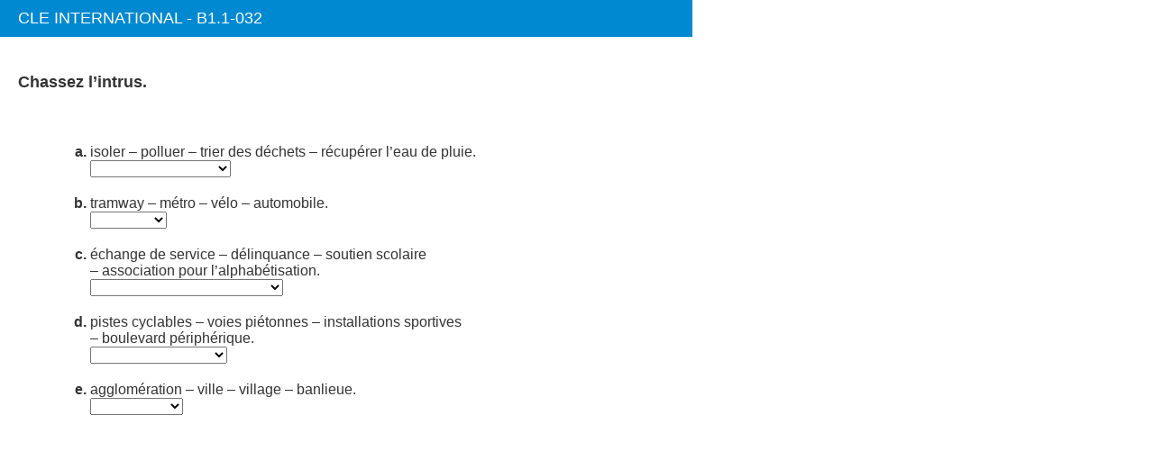

--- FILE ---
content_type: text/html; charset=utf-8
request_url: https://tendances.cle-international.com/9782090385311/asset/032/index.html
body_size: 10064
content:
<!DOCTYPE html PUBLIC "-//W3C//DTD XHTML 1.0 Transitional//EN" "http://www.w3.org/TR/xhtml1/DTD/xhtml1-transitional.dtd">
<html xmlns="http://www.w3.org/1999/xhtml">
<head>
<meta http-equiv="Content-Type" content="text/html; charset=utf-8" />
<meta name = "viewport" content = "width = device-width" />
<title>CLE INTERNATIONAL - B1.1-032</title>
<link href="files/style_h.css" rel="stylesheet" type="text/css" />
<link href="gen_files/generic_style_h.css" rel="stylesheet" type="text/css" />
<script type="text/javascript" src="gen_files/jquery.js"></script>
<script type="text/javascript" src="gen_files/json.js"></script>
<script type="text/javascript" src="init.js"></script>
	<script type="text/javascript" src="gen_files/fancy/fancybox/jquery.fancybox-1.3.4.pack.js"></script>
	<link rel="stylesheet" type="text/css" href="gen_files/fancy/fancybox/jquery.fancybox-1.3.4.css" media="screen" />
	<script type="text/javascript">
		$(document).ready(function() {
			$("a#various1").fancybox({
				'overlayShow'		: false,
				'titlePosition'		: 'inside',
				'transitionIn'		: 'none',
				'transitionOut'		: 'none'
			});
			$("a#example2").fancybox({
				'overlayShow'	: false,
				'transitionIn'	: 'elastic',
				'transitionOut'	: 'none'
			});
		});
	</script>
<style type="text/css">

#btns_tab_back{
display: none;
}
#btns_tab_score {
float: left;
position: relative;
z-index: 10;
}
#noymero_bathmos {
margin-top: -20px;
position: relative;
z-index: 1;
}

</style>
<script type="text/javascript">
$(window).bind('beforeunload', function(){	
write_results();
return ;
});


$(document).ready(function() {
if ($('#noymero_bathmos').length && $('#noymero_bathmos').is(':visible')) {
}else{
$("#btns_tab_score").html('<img onclick="write_results();" alt="" src="[data-uri]" />') ;
}


});



$(document).ready(function() {
$("#btns_tab a").each(function() {
$this = $(this);
clink = $this.attr("href") ;
have = clink.search("toc");
if (have == 0 ){          
	$this.attr("href", 'javascript:history.back();' );                                                
}
});
if ( $.browser.mozilla  ) {
    $('#music_player').html('<embed class="mpv2" src="" style=" width:600px; height:40px; float:left"/><div id="close_music_player"  style="display:none; width:30px; height:30px; float:left; margin-top:5px;" onclick="close_player();"><img alt="" src="[data-uri]" /></div>');
 } else {
    $('#music_player').html('<audio controls="controls" class="mpv2" src="" type="audio/mp3" autoplay="autoplay"  style=" width:600px; height:40px; float:left"></audio><div id="close_music_player"  style="display:none; width:30px; height:30px; float:left; margin-top:5px;" onclick="close_player();"><img alt="" src="[data-uri]" /></div>');
 }
});
function play_music (song){	
$("#music_player").css("display","block");
$("#close_music_player").css("display","block");
$(".mpv2").attr("src","files/" + song);
}

function close_player(){
$(".mpv2").attr("src","");
$("#music_player").css("display","none");	
$("#close_music_player").css("display","none");
};
</script>
<!--<script type="text/javascript" src="gen_files/SCORM/SCORM_API_wrapper.js"></script>
<script type="text/javascript" src="gen_files/SCORM/customSCORM.js"></script>-->

</head>

<body onLoad="read_results()">
<div id="music_player" style="overflow: hidden; display:none;" class="emb_pl"></div>

    	<div id="container">
    	<div id="main_title" style=" color:#ffffff; background-color: #0089d1;">CLE INTERNATIONAL - B1.1-032</div>
        <div id="ex_title_pluss" style=" color: #0089d1;"></div>
        <div id="voc_ex_title"><span class="voc_ex_title_text">Chassez l’intrus.</span></div>
                <div id="voc_ex_subtitle"></div>
        <input id="eid" name="eid" type="hidden" value="3463" />
	    <input id="qcount" name="qcount" type="hidden" value="5" />
        <div id="ex_content">
        	<ul style="list-style:lower-alpha">
            	<span class="example"><br /></span>
                 
	<li><span style="font-weight: normal;">isoler – polluer – trier des déchets – récupérer l’eau de pluie. <br /><select name="r3463q1"><option value=""></option><option value="isoler">isoler</option><option value="polluer">polluer</option><option value="trier des déchets">trier des déchets</option><option value="récupérer l’eau de pluie">récupérer l’eau de pluie</option></select>
	<input name="r3463a1" type="hidden" value="polluer" /></span></li>
	<li><span style="font-weight: normal;">tramway – métro – vélo – automobile. <br /><select name="r3463q2"><option value=""></option><option value="tramway">tramway</option><option value="métro">métro</option><option value="vélo">vélo</option><option value="automobile">automobile</option></select>
	<input name="r3463a2" type="hidden" value="automobile" /></span></li>
	<li><span style="font-weight: normal;">échange de service – délinquance – soutien scolaire <br /> – association pour l’alphabétisation. <br /><select name="r3463q3"><option value=""></option><option value="échange de service">échange de service</option><option value="délinquance">délinquance</option><option value="soutien scolaire">soutien scolaire</option><option value="association pour l’alphabétisation">association pour l’alphabétisation</option></select>
	<input name="r3463a3" type="hidden" value="délinquance" /></span></li>
	<li><span style="font-weight: normal;">pistes cyclables – voies piétonnes – installations sportives <br /> – boulevard périphérique. <br /><select name="r3463q4"><option value=""></option><option value="pistes cyclables">pistes cyclables</option><option value="voies piétonnes">voies piétonnes</option><option value="installations sportives">installations sportives</option><option value="boulevard périphérique">boulevard périphérique</option></select>
	<input name="r3463a4" type="hidden" value="installations sportives" /></span></li>
	<li><span style="font-weight: normal;">agglomération – ville – village – banlieue. <br /><select name="r3463q5"><option value=""></option><option value="agglomération">agglomération</option><option value="ville">ville</option><option value="village">village</option><option value="banlieue">banlieue</option></select>
	<input name="r3463a5" type="hidden" value="village" /></span></li>
                <span class="text_after"></span>          
            </ul>
        </div>
        
    </div>   
        
        <div id="btns_tab">
        	<a href="toc://u3372__"><div id="btns_tab_back"></div></a>
<a id="example2" href="files/header_img.jpg"><div id="btns_tab_exanswer"></div></a>
            <div id="btns_tab_score" onclick="write_results(); read_results();"></div>
            <div id="noymero_bathmos">
            .../5
        	</div>
        </div>
</body>
</html>


--- FILE ---
content_type: text/css; charset=utf-8
request_url: https://tendances.cle-international.com/9782090385311/asset/032/files/style_h.css
body_size: 374
content:
@charset "utf-8";
/* CSS Document */


#main_title{
	float: left;
	width: 724px;
	height: auto;
	font-size: 18px;
	font-family: Verdana, Geneva, sans-serif;
	padding: 10px 20px 10px 20px;
	}
#voc_ex_title{
	float: left;
	width: 724px;
	height: auto;
	font-size: 18px;
	font-weight: bold;
	font-family: Verdana, Geneva, sans-serif;
	margin: 20px;
	}
#ex_content{
	float: left;
	width: 600px;
	height: auto;
	font-size: 16px;
	margin: 20px 20px 20px 100px;
	}
#ex_content ul{
	padding: 0;
	margin: 0;
	list-style: none;
	}
#ex_content li{
	float: left;
	width: 600px;
	height: auto;
	margin-bottom: 20px;
	}
#word{
	width: 150px;
	margin-left: 5px;
	margin-right: 5px;
	font-size: 14px;
	font-style: italic;
	background: url(dots_bg_rep.png) repeat-x bottom;
	border: none;
	}
.emb_pl{
	width: 768px !important;
	height: 60px !important;
	}

--- FILE ---
content_type: text/css; charset=utf-8
request_url: https://tendances.cle-international.com/9782090385311/asset/032/gen_files/generic_style_h.css
body_size: 710
content:
@charset "utf-8";
/* CSS Document */

body{
	margin: 0;
	padding: 0;
	font-family: Verdana, Geneva, sans-serif;
	color: #333333;
	}
#container{
	width: 768px;
	min-height: 732px;
	overflow: hidden;
	}
	
#btns_tab{
	float: left;
	width: 768px;
	height: 36px;
	top: 100%;
	}
#btns_tab_back{
	float: left;
	width: 278px;
	height: 36px;
	background: url(back.jpg) no-repeat;
	cursor: pointer;
	}
#btns_tab_exanswer{
	float: right;
	width: 278px;
	height: 36px;
	background: url(exanswer.jpg) no-repeat;
	cursor: pointer;
	}
#btns_tab_score{
	float: right;
	width: 212px;
	height: 36px;
	background: url(score.jpg) no-repeat;
	cursor: pointer;
	}
#noymero_bathmos{
	float: left;
	width: 100%;
	text-align: center;
	font-size: 16px;
	font-weight: bold;
	margin-top: -60px;
	}
#voc_ex_subtitle{
	float: left;
	height: auto;
	font-size: 14px;
	font-weight: normal;
	font-family: Verdana, Geneva, sans-serif;
	margin: -5px 20px 0px 20px;
	color: #696969;
	}
ul {
	font-weight: bold;
	}
.main_image_under_text{
	float: left;
	margin: 10px 20px 10px 20px;
	}
.emb_pl{
	width: 768px;
	height: 30px;
	}
#back_to_videos{
	float: left;
	width: 45px;
	height: 45px;
	background: url(back_to_videos.png) no-repeat;
	margin: -90px 0px 0px 365px;
	}
#xyma_text, #word {
	font-size: 15px !important;
	font-style: normal !important;
	color: #367696 !important;
	font-family: Verdana, Geneva, sans-serif !important;
	}
#main_title {
	width: 728px !important;
	}
#ex_title_pluss{
	float: left;
	width: 720px;
	margin: 20px 10px 0px 20px;
	font-size: 18px;
	font-style: italic;
	color: #999999;
	}
.an_{
	float: left;
	width: 14px;
	height: 13px;
	margin: 4px -20px 0px 10px;
	}
#voc_ex_subtitle {
	min-width: 200px !important;
	}

span.play_btn_audio {
	float: left;
	width: 25px;
	height: 25px;
	margin: -2px 5px 0px 0px;
	background-image: url(play_button.jpg);
	background-repeat: no-repeat;
	background-position: no-repeat;
	cursor: pointer;
	}
span.voc_ex_title_text{
	float: left;
	width: 690px;
	}


--- FILE ---
content_type: application/javascript; charset=utf-8
request_url: https://tendances.cle-international.com/9782090385311/asset/032/init.js
body_size: 546
content:
function write_results() 
{
eid =  $('#eid').val();
qcount =  $('#qcount').val();
result = 0 ;
cookiedata = '{ ';
for (i=1;i<=qcount;i++)
	{
	var vote = $('select[name=r'+eid+'q'+ i +']').val();
	var answer = $('input[name=r'+eid+'a'+ i +']').val();
	
	if (vote == answer)
	{
		$('select[name=r'+eid+'q'+ i +']').css({background:"#129f07"});
		} else{
		$('select[name=r'+eid+'q'+ i +']').css({background:"#d21f1f"});		
	
	}
	if (vote == answer)
		{
		result = Number(result + 1);
		}
	cookiedata = cookiedata + '"q'+ i + '": "'+ vote +'",' ;
	
	}
	
cookiedata = cookiedata + ' } ';
$("#noymero_bathmos").empty();
$("#noymero_bathmos").text(result+'/'+qcount);
window.localStorage['results'+eid] = cookiedata ;
//setScoreResult(result, qcount, document.getElementById("noymero_bathmos"));

}

function read_results() 
{	
eid =  $('#eid').val();
//results = $.cookie('results'+eid); 
results  = window.localStorage['results'+eid]
if (results != null)
	{
	var result = jsonParse(results);
	for (var k in result) 
		{
		if (result[k] != 'undefined')
			{
			$('select:[name=r'+eid+ k +']').val(result[k]);
  			}
		}
	}
}

function resolve() 
{
eid =  $('#eid').val();
qcount =  $('#qcount').val();
for (i=1;i<=qcount;i++)
	{
	var answer = $('input[name=r'+eid+'a'+ i +']').val();
	$('select:[name=r'+eid+'q'+ i +']').val(answer);
	}
}

--- FILE ---
content_type: application/javascript; charset=utf-8
request_url: https://tendances.cle-international.com/9782090385311/asset/032/gen_files/json.js
body_size: 3079
content:
// This source code is free for use in the public domain.
// NO WARRANTY EXPRESSED OR IMPLIED. USE AT YOUR OWN RISK.

// http://code.google.com/p/json-sans-eval/

/**
 * Parses a string of well-formed JSON text.
 *
 * If the input is not well-formed, then behavior is undefined, but it is
 * deterministic and is guaranteed not to modify any object other than its
 * return value.
 *
 * This does not use `eval` so is less likely to have obscure security bugs than
 * json2.js.
 * It is optimized for speed, so is much faster than json_parse.js.
 *
 * This library should be used whenever security is a concern (when JSON may
 * come from an untrusted source), speed is a concern, and erroring on malformed
 * JSON is *not* a concern.
 *
 *                      Pros                   Cons
 *                    +-----------------------+-----------------------+
 * json_sans_eval.js  | Fast, secure          | Not validating        |
 *                    +-----------------------+-----------------------+
 * json_parse.js      | Validating, secure    | Slow                  |
 *                    +-----------------------+-----------------------+
 * json2.js           | Fast, some validation | Potentially insecure  |
 *                    +-----------------------+-----------------------+
 *
 * json2.js is very fast, but potentially insecure since it calls `eval` to
 * parse JSON data, so an attacker might be able to supply strange JS that
 * looks like JSON, but that executes arbitrary javascript.
 * If you do have to use json2.js with untrusted data, make sure you keep
 * your version of json2.js up to date so that you get patches as they're
 * released.
 *
 * @param {string} json per RFC 4627
 * @param {function (this:Object, string, *):*} opt_reviver optional function
 *     that reworks JSON objects post-parse per Chapter 15.12 of EcmaScript3.1.
 *     If supplied, the function is called with a string key, and a value.
 *     The value is the property of 'this'.  The reviver should return
 *     the value to use in its place.  So if dates were serialized as
 *     {@code { "type": "Date", "time": 1234 }}, then a reviver might look like
 *     {@code
 *     function (key, value) {
 *       if (value && typeof value === 'object' && 'Date' === value.type) {
 *         return new Date(value.time);
 *       } else {
 *         return value;
 *       }
 *     }}.
 *     If the reviver returns {@code undefined} then the property named by key
 *     will be deleted from its container.
 *     {@code this} is bound to the object containing the specified property.
 * @return {Object|Array}
 * @author Mike Samuel <mikesamuel@gmail.com>
 */
var jsonParse = (function () {
  var number
      = '(?:-?\\b(?:0|[1-9][0-9]*)(?:\\.[0-9]+)?(?:[eE][+-]?[0-9]+)?\\b)';
  var oneChar = '(?:[^\\0-\\x08\\x0a-\\x1f\"\\\\]'
      + '|\\\\(?:[\"/\\\\bfnrt]|u[0-9A-Fa-f]{4}))';
  var string = '(?:\"' + oneChar + '*\")';

  // Will match a value in a well-formed JSON file.
  // If the input is not well-formed, may match strangely, but not in an unsafe
  // way.
  // Since this only matches value tokens, it does not match whitespace, colons,
  // or commas.
  var jsonToken = new RegExp(
      '(?:false|true|null|[\\{\\}\\[\\]]'
      + '|' + number
      + '|' + string
      + ')', 'g');

  // Matches escape sequences in a string literal
  var escapeSequence = new RegExp('\\\\(?:([^u])|u(.{4}))', 'g');

  // Decodes escape sequences in object literals
  var escapes = {
    '"': '"',
    '/': '/',
    '\\': '\\',
    'b': '\b',
    'f': '\f',
    'n': '\n',
    'r': '\r',
    't': '\t'
  };
  function unescapeOne(_, ch, hex) {
    return ch ? escapes[ch] : String.fromCharCode(parseInt(hex, 16));
  }

  // A non-falsy value that coerces to the empty string when used as a key.
  var EMPTY_STRING = new String('');
  var SLASH = '\\';

  // Constructor to use based on an open token.
  var firstTokenCtors = { '{': Object, '[': Array };

  var hop = Object.hasOwnProperty;


  return function (json, opt_reviver) {
    // Split into tokens
    var toks = json.match(jsonToken);
    // Construct the object to return
    var result;
    var tok = toks[0];
    var topLevelPrimitive = false;
    if ('{' === tok) {
      result = {};
    } else if ('[' === tok) {
      result = [];
    } else {
      // The RFC only allows arrays or objects at the top level, but the JSON.parse
      // defined by the EcmaScript 5 draft does allow strings, booleans, numbers, and null
      // at the top level.
      result = [];
      topLevelPrimitive = true;
    }

    // If undefined, the key in an object key/value record to use for the next
    // value parsed.
    var key;
    // Loop over remaining tokens maintaining a stack of uncompleted objects and
    // arrays.
    var stack = [result];
    for (var i = 1 - topLevelPrimitive, n = toks.length; i < n; ++i) {
      tok = toks[i];

      var cont;
      switch (tok.charCodeAt(0)) {
        default:  // sign or digit
          cont = stack[0];
          cont[key || cont.length] = +(tok);
          key = void 0;
          break;
        case 0x22:  // '"'
          tok = tok.substring(1, tok.length - 1);
          if (tok.indexOf(SLASH) !== -1) {
            tok = tok.replace(escapeSequence, unescapeOne);
          }
          cont = stack[0];
          if (!key) {
            if (cont instanceof Array) {
              key = cont.length;
            } else {
              key = tok || EMPTY_STRING;  // Use as key for next value seen.
              break;
            }
          }
          cont[key] = tok;
          key = void 0;
          break;
        case 0x5b:  // '['
          cont = stack[0];
          stack.unshift(cont[key || cont.length] = []);
          key = void 0;
          break;
        case 0x5d:  // ']'
          stack.shift();
          break;
        case 0x66:  // 'f'
          cont = stack[0];
          cont[key || cont.length] = false;
          key = void 0;
          break;
        case 0x6e:  // 'n'
          cont = stack[0];
          cont[key || cont.length] = null;
          key = void 0;
          break;
        case 0x74:  // 't'
          cont = stack[0];
          cont[key || cont.length] = true;
          key = void 0;
          break;
        case 0x7b:  // '{'
          cont = stack[0];
          stack.unshift(cont[key || cont.length] = {});
          key = void 0;
          break;
        case 0x7d:  // '}'
          stack.shift();
          break;
      }
    }
    // Fail if we've got an uncompleted object.
    if (topLevelPrimitive) {
      if (stack.length !== 1) { throw new Error(); }
      result = result[0];
    } else {
      if (stack.length) { throw new Error(); }
    }

    if (opt_reviver) {
      // Based on walk as implemented in http://www.json.org/json2.js
      var walk = function (holder, key) {
        var value = holder[key];
        if (value && typeof value === 'object') {
          var toDelete = null;
          for (var k in value) {
            if (hop.call(value, k) && value !== holder) {
              // Recurse to properties first.  This has the effect of causing
              // the reviver to be called on the object graph depth-first.

              // Since 'this' is bound to the holder of the property, the
              // reviver can access sibling properties of k including ones
              // that have not yet been revived.

              // The value returned by the reviver is used in place of the
              // current value of property k.
              // If it returns undefined then the property is deleted.
              var v = walk(value, k);
              if (v !== void 0) {
                value[k] = v;
              } else {
                // Deleting properties inside the loop has vaguely defined
                // semantics in ES3 and ES3.1.
                if (!toDelete) { toDelete = []; }
                toDelete.push(k);
              }
            }
          }
          if (toDelete) {
            for (var i = toDelete.length; --i >= 0;) {
              delete value[toDelete[i]];
            }
          }
        }
        return opt_reviver.call(holder, key, value);
      };
      result = walk({ '': result }, '');
    }

    return result;
  };
})();